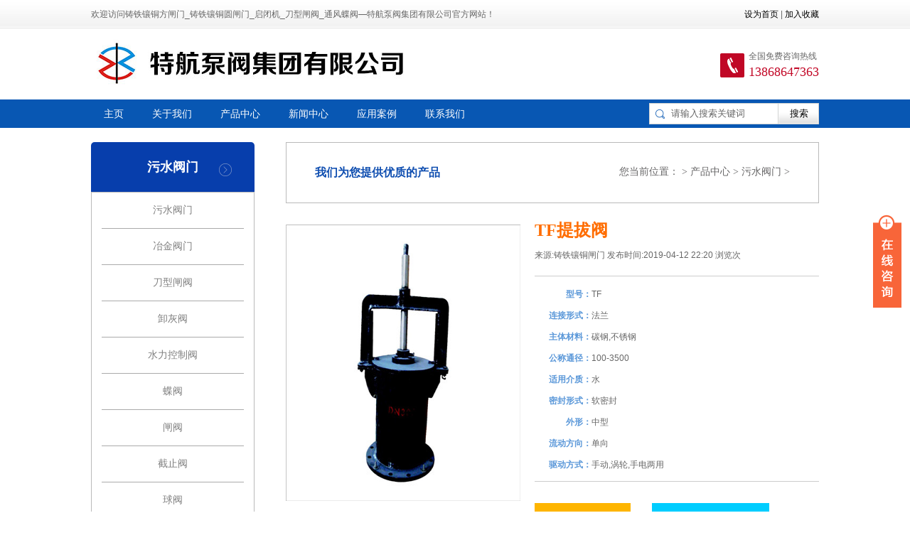

--- FILE ---
content_type: text/html
request_url: http://zhongtefamen.com/wsfm/20150615/45.html
body_size: 5656
content:
<!DOCTYPE html PUBLIC "-//W3C//DTD XHTML 1.0 Transitional//EN" "http://www.w3.org/TR/xhtml1/DTD/xhtml1-transitional.dtd">
<html xmlns="http://www.w3.org/1999/xhtml">
<head>
<meta http-equiv="Content-Type" content="text/html; charset=gb2312" />
<title>TF提拔阀-特航泵阀</title>
<meta name="keywords" content="提拔阀,TF提拔阀,铸铁镶铜闸门,闸门,排泥阀" />
<meta name="description" content="提拔阀适用于反应池，滤池，沉淀池等排泥管道上。当水深H超过3米时需另外注明。提拔阀结构简单，工作可靠，是反应池的理想的产品。" />
<link rel="stylesheet" href="/yckays/images/css.css" type="text/css" />
<link href="/yckays/css/lrtk.css" rel="stylesheet" type="text/css" />
<script type="text/javascript" src="/yckays/js/jquery.js"></script>
<script type="text/javascript" src="/yckays/js/lrtk.js"></script>
<meta http-equiv="x-ua-compatible" content="ie=7" />
<!--[if lte IE 6]>
<script type="text/javascript" src="/yckays/js/belatedPNG.js"></script>
<script type="text/javascript">
    var __IE6=true;
    DD_belatedPNG.fix('.logo img,.prev img,.next img,img');
</script>
<![endif]-->
<script>
var _hmt = _hmt || [];
(function() {
  var hm = document.createElement("script");
  hm.src = "https://hm.baidu.com/hm.js?9d00a7d124797d1f9e1253e9f19166ba";
  var s = document.getElementsByTagName("script")[0]; 
  s.parentNode.insertBefore(hm, s);
})();
</script>
</head>
<body>

<!-----顶部开始------->
<div class="top">
  <div class="w1024">
    <div class="top_a">欢迎访问铸铁镶铜方闸门_铸铁镶铜圆闸门_启闭机_刀型闸阀_通风蝶阀—特航泵阀集团有限公司官方网站！</div>
    <div class="top_b"><a href=""onclick="this.style.behavior='url(#default#homepage)';this.setHomePage('http://www.zhongtefamen.com/');">设为首页</a> | <a href="javascript:window.external.AddFavorite('http://www.zhongtefamen.com/','铸铁镶铜方闸门_铸铁镶铜圆闸门_启闭机_刀型闸阀_通风蝶阀—特航泵阀集团有限公司')">加入收藏</a></div>
  </div>
</div>
<div class="clear"></div>
<!-----顶部结束-------> 
<!-----logo开始------->
<div class="logo">
  <div class="w1024">
    <div class="logo_a"><a href="http://www.zhongtefamen.com/" title="特航泵阀集团有限公司"></a></div>
    <div class="logo_b">
      <h3>全国免费咨询热线</h3>
      <ul>
        13868647363
      </ul>
    </div>
  </div>
</div>
<div class="clear"></div>
<!-----logo结束-------> 
<!-----菜单开始------->
<div class="menu">
  <div class="w1024">
    <div class="menu_a">
      <ul>
      <li><a href='/'>主页</a></li>
      	<li><a href='/about/' >关于我们</a></li>
      	<li class='hover' _t_nav="product"><a href='/cpzx/'  rel='dropmenu2'>产品中心</a></li>
      	<li><a href='/xw/' >新闻中心</a></li>    	
      	<li><a href='/yy/' >应用案例</a></li>     	
      	<li><a href='/lxwm/' >联系我们</a></li>     	


      <!--	<li><a href='/'>主页</a></li>
      	
      	<li><a href='/about/'  rel='dropmenu1'>关于我们</a></li>
      	<li class='hover'><a href='/cpzx/'  rel='dropmenu2'>产品中心</a></li>
      	<li><a href='/xw/'  rel='dropmenu3'>新闻中心</a></li>
      	
      	<li><a href='/yy/'  rel='dropmenu6'>应用案例</a></li>
      	
      	<li><a href='/lxwm/' >联系我们</a></li>
      	-->
      </ul>
    </div>
    <div class="navigation-down">
		<div id="product" class="nav-down-menu menu-1" style="display: none;" _t_nav="product">
			<div class="navigation-down-inner">
				<dl style="margin-left: 100px;">
                    
		<dd><a href='/wsfm/'>污水阀门</a></dd>
		<dd><a href='/yjfm/'>冶金阀门</a></dd>
		<dd><a href='/dxzf/'>刀型闸阀</a></dd>
		<dd><a href='/xhfm/'>卸灰阀</a></dd>
		<dd><a href='/slkz/'>水力控制阀</a></dd>
		<dd><a href='/df/'>蝶阀</a></dd>
		<dd><a href='/zhaf/'>闸阀</a></dd>
		<dd><a href='/jzf/'>截止阀</a></dd>
		<dd><a href='/qiufa/'>球阀</a></dd>
		<dd><a href='/tjfm/'>调节阀</a></dd>
		<dd><a href='/ssfm/'>疏水阀</a></dd>
		<dd><a href='/pqfm/'>排气阀</a></dd>
		<dd><a href='/pwfm/'>排污阀</a></dd>
		<dd><a href='/dzfm/'>电站阀</a></dd>
		<dd><a href='/dgf/'>锻钢阀</a></dd>
		<dd><a href='/cfjf/'>衬氟衬胶阀</a></dd>
		<dd><a href='/glq/'>过滤器</a></dd>
		<dd><a href='/tcf/'>陶瓷阀门</a></dd>
		<dd><a href='/fbfm/'>非标阀门</a></dd>
				</dl>
				
			</div>
		</div>
	</div>
    <div class="menu_b">
      <form  name="formsearch" action="/plus/search.php">
           <input type="hidden" name="kwtype" value="0" />
      <input type="submit" class="anliu" value="搜索"  />
      <input name="q" type="text"  class="sousuo" value="请输入搜索关键词" onfocus="if(value=='请输入搜索关键词') {value=''}" onblur="if (value=='') {value='请输入搜索关键词'}"/>
        </form>
    </div>
  </div>
</div>
<div class="clear"></div>
<!-----菜单结束-------> 
<div class="h20"></div>
<div id="content">
	<div class="w1024">
	<div class="tongyong_left">
    	<div class="con_left_xa">
            <h2>污水阀门</h2>
            <div class="con_left_a">
              <ul>
                <li><a href='/wsfm/' class='thisclass'>污水阀门</a></li>
		<li><a href='/yjfm/'>冶金阀门</a></li>
		<li><a href='/dxzf/'>刀型闸阀</a></li>
		<li><a href='/xhfm/'>卸灰阀</a></li>
		<li><a href='/slkz/'>水力控制阀</a></li>
		<li><a href='/df/'>蝶阀</a></li>
		<li><a href='/zhaf/'>闸阀</a></li>
		<li><a href='/jzf/'>截止阀</a></li>
		<li><a href='/qiufa/'>球阀</a></li>
		<li><a href='/tjfm/'>调节阀</a></li>
		<li><a href='/ssfm/'>疏水阀</a></li>
		<li><a href='/pqfm/'>排气阀</a></li>
		<li><a href='/pwfm/'>排污阀</a></li>
		<li><a href='/dzfm/'>电站阀</a></li>
		<li><a href='/dgf/'>锻钢阀</a></li>
		<li><a href='/cfjf/'>衬氟衬胶阀</a></li>
		<li><a href='/glq/'>过滤器</a></li>
		<li><a href='/tcf/'>陶瓷阀门</a></li>
		<li><a href='/fbfm/'>非标阀门</a></li>
              </ul>
            </div>
            <div class="con_left_bxz"></div>
          </div>
          <div class="h20"></div>    	
<div class="con_left_xas">
           <h2>联系我们</h2>
            <div class="con_left_ax">
            <div class="con_left_ax_x">
            	<dl>全国免费服务电话</dl>
                <dd>13868647363</dd>
                <div class="clear"></div>
            </div>
            <div class="con_left_ax_xa">
            	<ul>
                	<li class="dizhi">地址：永嘉县瓯北镇东瓯街道张堡工业区</li>
                    <li class="dianhua">电话：0577-67317379、67365232</li>
                    <li class="shouji">手机：13868647363</li>
                    <li class="youxiang">邮箱：zhongtefamen@163.com</li>
                    <li class="chuanzhen">传真:0577-67317193</li>
                </ul>
            </div>
            
            </div>
        
        </div>
    </div>
	<div class="tongyong_right">
    	<div class="dangqian">
            <div class="dangqian_a">我们为您提供优质的产品</div>
            <div class="dangqian_b">您当前位置：<a href='http://www.zhongtefamen.com//'></a> > <a href='/cpzx/'>产品中心</a> > <a href='/wsfm/'>污水阀门</a> > </div>
            <div class="clear"></div>
        </div>
        <div class="news_list">
             <div class="por_left"><img src="/uploads/190412/1-1Z4122220462W.jpg" width="330" height="389" alt="[field:title/]"  /></div>
             <div class="por_right">  
             <div class="h20"></div>           
                 <div class="por_right_a">
                 	<h1>TF提拔阀</h1>
                    <span>来源:铸铁镶铜闸门   发布时间:2019-04-12 22:20 浏览<script src="/plus/count.php?view=yes&aid=45&mid=1" type='text/javascript' language="javascript"></script>次</span>
                 </div>
                 <div class="por_right_b">
                 	<ul>
                    	<li><span class="bx">型号：</span><span class="bxa">TF</span></li>
                    	<li><span class="bx">连接形式：</span><span class="bxa">法兰</span></li>
                    	<li><span class="bx">主体材料：</span><span class="bxa">碳钢,不锈钢</span></li>
                    	<li><span class="bx">公称通径：</span><span class="bxa">100-3500</span></li>
                    	<li><span class="bx">适用介质：</span><span class="bxa">水</span></li>
                    	<li><span class="bx">密封形式：</span><span class="bxa">软密封</span></li>
                    	<li><span class="bx">外形：</span><span class="bxa">中型</span></li>
                    	<li><span class="bx">流动方向：</span><span class="bxa">单向</span></li>
                    	<li><span class="bx">驱动方式：</span><span class="bxa">手动,涡轮,手电两用</span></li>
                    </ul>
                 </div>
                 <div class="por_right_c">
                 	<span class="zixun"><a href="http://wpa.qq.com/msgrd?v=3&uin=470234187&site=qq&menu=yes" target="_blank">咨询客服</a></span>
                 	<span class="alibaba"><a href="http://detail.1688.com/offer/42617433354.html?spm=a2615.7691456.0.0.yQGG2e" target="_blank">阿里巴巴下单</a></span>
                 </div>
             </div>
             <div class="h20"></div>
             <div class="shuomin">
             	<h3><span>产品说明</span></h3>
                <ul><p>
	<span style="color:#000000;"><span style="font-size:14px;">产品名称：提拔阀</span></span></p>
<p>
	<span style="color:#000000;"><span style="font-size:14px;">产品编号：TF</span></span></p>
<p>
	<span style="color:#000000;"><span style="font-size:14px;">产品规格：DN150-DN600</span></span></p>
<p>
	<span style="color:#000000;"><span style="font-size:14px;">适用温度：&le;420℃</span></span></p>
<p>
	<span style="color:#000000;"><span style="font-size:14px;">适用介质：污泥</span></span></p>
<p>
	<span style="color:#000000;"><span style="font-size:14px;">驱动方式：手动、电动</span></span></p>
<p>
	<span style="color:#000000;"><span style="font-size:14px;">产品说明：</span></span></p>
<p>
	<span style="font-size:14px;"><a href="http://www.zhongtefamen.com"><span style="color:#000000;">TF提拔阀</span></a><span style="color:#000000;">又名排泥盖阀，一般用于小型工程沉淀池的池内排泥，安装于形成锥底面(以便使池中底泥完全排除)池底，一般与启闭机配套使用。启闭力小的可直接配套加长手轮使用，使用形式有一台多台排列，主体材料一般为碳钢、不锈钢。</span></span></p>
<p>
	&nbsp;</p>
<center>
	<span style="color:#000000;"><span style="font-size:14px;"><img alt="提拔阀安装小样图" height="518" src="http://zhongtefamen.com/uploads/allimg/151211/1-151211134U3422.jpg" width="500" /></span></span></center>
<p>
	&nbsp;</p>
<p>
	<span style="color:#000000;"><span style="font-size:14px;">结构与特点：</span></span></p>
<p>
	<span style="color:#000000;"><span style="font-size:14px;">1、阀盖自带螺杆，水深度浅时可直接用手柄操作。</span></span></p>
<p>
	<span style="color:#000000;"><span style="font-size:14px;">2、阀板成锥拱形，自带导向，开启操作力小。</span></span></p>
<p>
	<span style="color:#000000;"><span style="font-size:14px;">3、螺杆及密封面采用锡青铜，耐腐、耐磨。</span></span></p>
<p>
	<span style="color:#000000;"><span style="font-size:14px;">4、选用全自动启闭装置，可进入微机控制。</span></span></p>
<p>
	<span style="color:#000000;"><span style="font-size:14px;">提拔阀订货须知：</span></span></p>
<p>
	<span style="color:#000000;"><span style="font-size:14px;">1.H由用户自订、订货时应注明。</span></span></p>
<p>
	<span style="color:#000000;"><span style="font-size:14px;">2.本厂排泥阀均配手动启闭机。如需配电动启闭机应特殊订货。</span></span></p>
<p>
	<span style="color:#000000;"><span style="font-size:14px;">3.图中h及法兰部位尺寸，可根据用户需要供货。</span></span></p>
<p>
	<span style="color:#000000;"><span style="font-size:14px;">4.如需订购平底盖阀、提拔阀或其它阀门，参见相关样本。</span></span></p>
<p>
	<span style="color:#000000;"><span style="font-size:14px;">亲爱的来访客户：</span></span></p>
<p>
	<span style="color:#000000;"><span style="font-size:14px;">首先感谢您访问我们的中特官网www.zhongtefamen.com,希望我们的网站能给您提供所需要的阀门信息，如果您对我们的产品还有其他的疑问，建议或者服务，欢迎您随时拨打我们的热线电话13868647363与我们取得联系。我们一定会尽最大的努力给您提供完善优质的服务。最后中特人祝福您，您的满意就是我们最大的荣幸!</span></span></p>
<div>
	<span style="color:#000000;"><span style="font-size:14px;">您或许可以用到的其他污水阀门： 铸铁镶铜圆闸门 刀型闸阀 蝶阀<span style="font-weight: 700; font-family: Tahoma, Arial, 宋体, sans-serif; line-height: 1.5;">&nbsp;</span></span></span></div>
<p style="margin: 0px; padding: 0px; line-height: 1.5; clear: both; color: rgb(51, 51, 51); font-family: Tahoma, Arial, 宋体, sans-serif;">
	&nbsp;</p>
</ul>
             </div>
             <div class="clear"></div>
             <div class="shangyiping">
             	<li class="left_a">上一篇：<a href='/wsfm/20150615/44.html'>PNF排泥阀</a> </li>
             	<li class="right_a">下一篇：<a href='/wsfm/20150615/46.html'>ZLF锥形阀</a> </li>
                <div class="clear"></div>
             </div>
             <div class="h20"></div>
             <div class="xianguan">
             	<h2>相关推荐</h2>
                <ul>
                <li><a href="/wsfm/20150612/21.html" title="<font color='#333333'>铸铁镶铜方闸门</font>" ><img src="/uploads/190412/1-1Z412215224E8.jpg" width="129" height="161" alt="<font color='#333333'>铸铁镶铜方闸门</font>"  /></a><span><a href="/wsfm/20150612/21.html"><font color='#333333'>铸铁镶铜方闸门</font></a></span></li>
<li><a href="/wsfm/20150615/22.html" title="<font color='#333333'>铸铁镶铜圆闸门</font>" ><img src="/uploads/190412/1-1Z41221532Q47.jpg" width="129" height="161" alt="<font color='#333333'>铸铁镶铜圆闸门</font>"  /></a><span><a href="/wsfm/20150615/22.html"><font color='#333333'>铸铁镶铜圆闸门</font></a></span></li>
<li><a href="/wsfm/20150615/23.html" title="<font color='#333333'>暗杆式铸铁镶铜闸门</font>" ><img src="/uploads/190412/1-1Z412215536132.jpg" width="129" height="161" alt="<font color='#333333'>暗杆式铸铁镶铜闸门</font>"  /></a><span><a href="/wsfm/20150615/23.html"><font color='#333333'>暗杆式铸铁镶铜闸门</font></a></span></li>
<li><a href="/wsfm/20150615/24.html" title="<font color='#333333'>法兰式铸铁镶铜闸门</font>" ><img src="/uploads/190412/1-1Z41221532Q47.jpg" width="129" height="161" alt="<font color='#333333'>法兰式铸铁镶铜闸门</font>"  /></a><span><a href="/wsfm/20150615/24.html"><font color='#333333'>法兰式铸铁镶铜闸门</font></a></span></li>
<li><a href="/wsfm/20150615/27.html" title="<font color='#333333'>HF滑阀</font>" ><img src="/uploads/190412/1-1Z412222U3a7.jpg" width="129" height="161" alt="<font color='#333333'>HF滑阀</font>"  /></a><span><a href="/wsfm/20150615/27.html"><font color='#333333'>HF滑阀</font></a></span></li>

                </ul>
             </div>
        </div>
    
    </div>
    </div>
</div>

<div class="h40"></div>
<div class="wuliu">
	<div class="w1024">    
    	<div class="wuliu_a">
        	<dl>物流配送</dl>
            <dd>全国实施汽运配送，一站到底！</dd>
        </div> 
    	<div class="wuliu_a xa">
        	<dl>质量保证政策</dl>
            <dd>质保1年！</dd>
        </div> 
    	<div class="wuliu_a xb">
        	<dl>售后保证服务</dl>
            <dd>免费技术咨询，指导</dd>
        </div>
    </div>
</div>
<div class="h40"></div>

<div id="footer">
	<div class="w1024">
    <div class="footer_a">
    	<dl>VALVE</dl>
    	<dd>特航泵阀集团有限公司</dd>
    	<dt></dt>    	
    </div>
    <div class="footer_b">
    <div class="footer_ba">
	    <div class="footer_bb">
        	<ul>
      	<li><a href='/'>主页</a></li>
      	
      	<li><a href='/about/'  rel='dropmenu1'>关于我们</a></li>
      	<li class='hover'><a href='/cpzx/'  rel='dropmenu2'>产品中心</a></li>
      	<li><a href='/xw/'  rel='dropmenu3'>新闻中心</a></li>
      	
      	<li><a href='/yy/'  rel='dropmenu6'>应用案例</a></li>
      	
      	<li><a href='/lxwm/' >联系我们</a></li>
      	
            </ul>
        </div>
	    <div class="footer_bc">
        <ul>
        地址：永嘉县瓯北镇东瓯街道东瓯工业区   电话:0577-67317379<br />
Copyright @ 2012版权所有  特航泵阀集团有限公司 ALL RIGHTS RESERVED<br />
        <a href="https://beian.miit.gov.cn/" target="_blank">浙ICP备13000369号-1</a>

        </ul>
  <ul><script language='javaScript' src='http://zjnet.zjaic.gov.cn/bsjs/330324/33032400016215.js'></script></ul>

        </div>
	    <div class="footer_bd">
        	<h2>友情链接：</h2>
        	<ul>
                <li><a href='http://www.zjztfm.com/' target='_blank'>套筒阀</a> </li><li><a href='http://9famen.com/' target='_blank'>刀型闸阀</a> </li><li><a href='http://www.zt0577.com/' target='_blank'>启闭机闸门</a> </li>
            </ul>
            <div class="clear"></div>
        </div>
      
    </div>
    </div>
    <div class="clear"></div>
    </div>
</div>

<div class="main-im">
	<div id="open_im" class="open-im">&#160;</div>  
	<div class="im_main" id="im_main">
		<div id="close_im" class="close-im"><a href="javascript:void(0);" title="点击关闭">&#160;</a></div>
		<a href="http://wpa.qq.com/msgrd?v=3&uin=470234187&site=qq&menu=yes" target="_blank" class="im-qq qq-a" title="在线QQ客服">
			<div class="qq-container"></div>
			<div class="qq-hover-c"><img class="img-qq" src="/yckays/images/qq.png"></div>
			<span> QQ在线咨询</span>
		</a>
		<div class="im-tel">
			<div>售前咨询热线</div>
			<div class="tel-num">13868647363</div>
			<div>售后咨询热线</div>
			<div class="tel-num">0577-67317379</div>
		</div>
		<div class="im-footer" style="position:relative">
			<div class="weixing-container">
				
			</div>
			<div class="go-top"><a href="javascript:;" title="返回顶部"></a> </div>
			<div style="clear:both"></div>
		</div>
	</div>
</div>


</div>
</body>
</html>

--- FILE ---
content_type: text/css
request_url: http://zhongtefamen.com/yckays/images/css.css
body_size: 5144
content:
@charset "gb2312";
/***
 * @website
 * @QQ：497146
 * @author：叶超
 * @author：http://web.admin5.com
 * @e-mail: 497146@qq.com
 */
* {margin:0px;padding:0px;}
body {font:12px/1.5 tahoma,arial,\5b8b\4f53;color:#666666;}
a {text-decoration:none;color:#000;}
a:hover {text-decoration:underline;}
li {list-style-type:none;}
img {border:0px;}
.clear {margin:0px;padding:0px;clear:both;}
img, fieldset {border: 0 none;vertical-align: middle;}
.h5 {height:5px;overflow:hidden;display:block;margin:0px;padding:0px;clear:both;}
.h20 {height:20px;overflow:hidden;display:block;margin:0px;padding:0px;clear:both;}
.h30 {height:30px;overflow:hidden;display:block;margin:0px;padding:0px;clear:both;}
.h40 {height:30px;overflow:hidden;display:block;margin:0px;padding:0px;clear:both;}
.hr {border:1px dashed #e6e6e6;font-size:14px;}


.w1024 {width:1024px;margin:0 auto;}

.top {height:40px;background:url(A001.jpg) repeat-x;overflow:hidden;display:block;}
.top_a {float:left;line-height:40px;}
.top_b {float:right;line-height:40px;}

.logo {height:100px;overflow:hidden;display:block;}
.logo_a {float:left;width:500px;display:block;height:140px;padding-top:15px;}
.logo_a a {background:url(logo.jpg) no-repeat;display:block;width:453px;height:69px;}
.logo_b {float:right;background:url(A002.jpg) no-repeat 0px 35px;;padding-left:40px;padding-top:30px;}
.logo_b h3 {font-size:12px;font-weight: lighter;padding:0px;margin:0px;}
.logo_b ul {font-family:微软雅黑,黑体,Hei,宋体;font-size:18px;color:#c20726;display:inline;padding:0px;margin:0px;}

.menu {display:block;hegiht:40px;overflow:hidden;background:#0857b3;}
.menu_a,.menu_a a  {font-size:14px;color:#FFF;}
.menu_a {height:40px;overflow:hidden;float:left;}
.menu_a li {display:inline;}
.menu_a li a {padding:0px 18px;height:40px;line-height:40px;display:inline-block;font-size:14px;}
.menu_a li a:hover {background:#03428c; text-decoration:none;}
.menu_b {float:right;padding-top:5px;}

.sousuo {height:28px;background:#FFF url(A004.jpg) no-repeat 8px 8px;border:1px solid #d2d4d3;float:right;padding-left:30px;width:150px;color:#666;}
.anliu {background:url(A003.jpg) no-repeat;width:57px;height:30px;border:none;float:right;}

.huandeng {height:530px;overflow:hidden;background:#141414;}

.con_a h2 {height:40px;background:url(A005.jpg) repeat-x 0px 20px;}
.con_a h2 span {font-size:22px;color:#0044a5;font-family:微软雅黑,黑体,Hei,宋体;margin:0 auto;width:200px;text-align:center;background:#FFF;height:40px;display:block;}


.con_aa {width:1024px;overflow:hidden;}

.con_aaa {width:1124px;display:block;overflow:hidden;}
.con_aaa ul {list-style:none;width:2999px;}
.con_aaa ul li {display:inline;float:left;margin-right:6px;}
.con_aaa ul li img {border:1px solid #d4d4d4;}
.con_aaa ul li img:hover,.con_right_aaa ul li img:hover {border:1px solid #b4cdfe;}  /*图片触发*/

.con_left {width:230px;float:left;}
.con_right {width:750px;float:right;}


.con_left_xa h2 {height:70px;border-radius:5px 5px 0px 0px;color:#FFF;font-family:微软雅黑,黑体,Hei,宋体;background:#073eac url(A006.jpg) no-repeat 180px 30px;text-align:center;line-height:70px;}
.con_left_a {border:1px solid #bababa;border-bottom:none;}
.con_left_a li {height:50px;line-height:50px;font-size:14px;font-family:微软雅黑,黑体,Hei,宋体;text-align:center;width:200px;margin:0 auto;border-bottom:1px solid #aaaaaa;}
.con_left_a li a {color:#808080;}
.con_left_b {border:1px solid #bababa;border-top:none;height:40px;border-radius:0px 0px 5px 5px;line-height:40px; text-align:center;}
.con_left_bxz {border:1px solid #bababa;border-top:none;height:8px;border-radius:0px 0px 5px 5px;line-height:8px; text-align:center;}
.con_left_b a {color:#073eac;font-size:14px;font-family:微软雅黑,黑体,Hei,宋体;font-weight:bold;}

.con_right_aaa {width:800px;display:block;overflow:hidden;}
.con_right_aaa ul li {width:160px;overflow:hidden;float:left;display:inline-block;margin-right:36px;}
.con_right_aaa ul li img {border:1px solid #e3e3e3;float:left;}
.con_right_aaa ul li span {width:158px;height:50px;line-height:30px; text-align:center;float:left;}
.con_right_aaa ul li span  a {font-size:14px;font-family:微软雅黑,黑体,Hei,宋体;color:#104eaa;}

.pinzhi {}
.pinzhi_left {background:url(A.png) no-repeat left top;}
.pinzhi_right {background:url(A.png) no-repeat right top;}

.pinzhi_a h2 {height:40px;background:url(A005.jpg) repeat-x 0px 20px;}
.pinzhi_a h2 span {font-size:22px;color:#0044a5;font-family:微软雅黑,黑体,Hei,宋体;margin:0 auto;width:300px;text-align:center;background:#FFF;height:40px;display:block;}
.pinzhi_a  ul {background:url(A007.jpg) no-repeat;height:398px;}

.pingzhi {height:437px;background:url(A_02.jpg) no-repeat top center;}
.pingzhi_a {float:right;width:480px;}
.pingzhi_a h2 {color:#FFF;font-size:20px;font-family:微软雅黑,黑体,Hei,宋体;padding-top:100px;}
.pingzhi_a ul {line-height:26px;font-family:微软雅黑,黑体,Hei,宋体;font-size:14px;padding-top:25px;}
.pingzhi_a ul p { text-indent:28px;color:#FFF;}

.indexnews {background:#ececec;}
.indexnews_left {width:700px;float:left;}
.indexnews_left h2 {font-size:20px;font-family:微软雅黑,黑体,Hei,宋体;color:#024492;}
.indexnews_left h2  span.left {float:right;color:#5a5a58;font-size:12px;font-weight:lighter;line-height:26px;}
.indexnews_left h2  span.left a {color:#024492;}
.indexnews_left h2  span.right {color:#5b595a;font-size:14px;font-weight:lighter;padding-left:10px;}

.indexnews_left_aa {width:316px;overflow:hidden;float:left;}
.indexnews_left_aa_a {position:absolute  ;height:310px;display:block;}
.indexnews_left_aa_b {position:relative ;top:220px;background:#00448f;height:310px;}
.indexnews_left_aa_b h3 {font-size:14px;font-family:微软雅黑,黑体,Hei,宋体;height:30px;line-height:30px;overflow:hidden;padding:0px 10px;}
.indexnews_left_aa_b h3 a {color:#FFF;}
.indexnews_left_aa_b ul {padding:0px 8px 5px 8px;line-height:20px;font-size:12px;font-family:微软雅黑,黑体,Hei,宋体;color:#FFF; text-indent:24px;}

.indexnews_left_ab {width:340px;float:right;}

.indexnews_left_ab_xa {border-bottom:1px solid #CCC;padding-bottom:15px;padding-top:20px;}

.indexnews_left_ab_xaa {font-size:40px;font-family:微软雅黑,黑体,Hei,宋体;font-weight:bold;color:#cccccc;padding-right:10px;float:left;height:40px;line-height:40px;}
.indexnews_left_ab_xab {float:left;border-left:1px solid #ccc;height:40px;padding-left:10px;}
.indexnews_left_ab_xab .title_a {height:24px;display:block;width:260px;overflow:hidden;float:left;}
.indexnews_left_ab_xab .title_a a {font-size:14px;font-family:微软雅黑,黑体,Hei,宋体;color:#5a5a5a;}
.indexnews_left_ab_xab .time_a  {height:24px;display:block;width:200px;color:#939298;}

.indexnews_right {float:right;width:280px;}
.indexnews_right h2  {font-size:20px;font-family:微软雅黑,黑体,Hei,宋体;color:#024492;}
.indexnews_right h2 span {color:#5b595a;font-size:14px;font-weight:lighter;padding-left:10px;}

.indexnews_right_a {height:324px;overflow:hidden;}
.indexnews_right_a ul {padding-top:20px;}
.indexnews_right_a ul li {height:162px; text-align:center;}

.wuliu_a {background:url(A009.jpg) no-repeat;height:70px;overflow:hidden;padding-left:90px;width:251px;float:left;}
.wuliu_a dl {font-size:18px;font-family:微软雅黑,黑体,Hei,宋体;color:#333;padding-top:10px;}
.wuliu_a dd {font-size:14px;font-family:微软雅黑,黑体,Hei,宋体;color:#333;}
.wuliu .xa {background:url(A010.jpg) no-repeat;}
.wuliu .xb {background:url(A011.jpg) no-repeat;}


#footer {background:#003d7e;color:#d1d8e1;font-size:14px;font-family:微软雅黑,黑体,Hei,宋体;}
.footer_a {width:180px;background:#023268;float:left;}
.footer_a dl {font-size:40px;color:#004687;padding-top:10px;text-align:center;width:180px;font-family:微软雅黑,黑体,Hei,宋体;}
.footer_a dd {font-size:20px;color:#fff;padding-top:0px;text-align:center;width:180px;font-family:微软雅黑,黑体,Hei,宋体;}
.footer_a dt {background:url(A012.jpg) no-repeat 30px 20px;height:146px;width:180px;display:block;padding-bottom:30px;}
.footer_b {width:844px;float:right;}

.footer_ba {padding-left:40px;}
.footer_bb {border-bottom:1px solid #1b4686;height:60px;line-height:60px;}
.footer_bb li {display:inline;padding-right:20px;}
.footer_bb li a {color:#FFF;font-size:14px}

#footer .footer_bc {padding:20px 0px;font-size:14px;line-height:28px;border-bottom:1px solid #1b4686;}

.footer_bd {height:40px;overflow:hidden;padding:10px 0px;}
.footer_bd h2 {float:left;line-height:40px;font-size:14px;height:40px;width:80px;}
.footer_bd ul {float:left;}
.footer_bd ul li {display:inline;padding:0px 5px;line-height:40px;}
.footer_bd ul li a {color:#FFF;font-size:12px;}

.footer_be {}
.footer_be ul {}
.footer_be ul li {display:inline;padding-right:15px;}


/*新闻列表*/
.tongyong_left {width:230px;float:left;}
.tongyong_right  {width:750px;float:right;}


.con_left_xas h2 {height:70px;border-radius:5px 5px 0px 0px;color:#FFF;font-family:微软雅黑,黑体,Hei,宋体;background:#515151 url(A014.jpg) no-repeat 180px 30px;text-align:center;line-height:70px;}
.con_left_ax {border:1px solid #bababa;border-radius: 0px 0px 5px 5px;}

.con_left_ax_x {width:210px;margin:0 auto;display:block;text-align:center;border-bottom:1px dashed  #DDDDDD;}
.con_left_ax_x dl {font-size:14px;font-family:微软雅黑,黑体,Hei,宋体;padding-top:20px;}
.con_left_ax_x dd {font-size:22px;font-family:微软雅黑,黑体,Hei,宋体;font-weight:bold;color:#007afc;padding-bottom:10px;}


.con_left_ax_xa ul {padding:5px 0px 5px 8px;}
.con_left_ax_xa ul  li {padding-bottom:10px;padding-top:5px;}
li.dizhi {background:url(A015.jpg) no-repeat 0px 10px;padding-left:25px;line-height:18px;}
li.dianhua {background:url(A016.jpg) no-repeat 0px 8px;padding-left:25px;}
li.youxiang {background:url(A017.jpg) no-repeat 0px 8px;padding-left:25px;}
li.chuanzhen {background:url(A018.jpg) no-repeat 0px 8px;padding-left:25px;}
li.kefu {background:url(A019.jpg) no-repeat 3px 8px;padding-left:25px;}
li.shouji {background:url(A019-1.jpg) no-repeat 3px 6px;padding-left:25px;}

.dangqian {border:1px solid #bababa;padding:30px 40px;font-size:14px;font-family:微软雅黑,黑体,Hei,宋体;}
.dangqian_a {float:left;font-size:16px;font-weight:bold;color:#0f4eb0;}
.dangqian_b {float:right;color:#676667}
.dangqian_b a  {color:#676667}

.news_list_a {border-bottom:1px dashed  #ccc;padding-bottom:20px;padding-top:20px;}
.news_list_ax {float:left;padding-right:20px;}
.news_list_ax a img {border:1px solid #cfcfcf;padding:1px;background:#FFF;display:inline-block;}
.news_list_axa {height:30px;line-height:30px;overflow:hidden;}
.news_list_axa a {font-size:14px;color:#333333;}
.news_list_axa span {color:#636363;font-size:12px;float:right;}
.news_list_axa span.dian {background:url(A020.jpg) no-repeat 0px 6px;float:left;padding-left:15px;}
.news_list_axa span.dian a { font-size:14px;}
.news_list_axb {color:#8f8f8f;line-height:24px; text-indent:24px;padding-top:0px;}


/*产品内容页*/

.por_left {width:340px;float:left;padding-top:30px;}
.por_right {width:400px;float:right;}
.por_right_a {border-bottom:1px solid #ccc;padding-bottom:20px;}
.por_right_a h1 {font-size:24px;color:#ff6d00;font-family:微软雅黑,黑体,Hei,宋体;}
.por_right_a span {color:#666666;padding-top:8px;display:inline-block;}

.por_right_b {padding-top:10px;padding-bottom:20px;height:258px;border-bottom:1px solid #ccc;}
.por_right_b  li {line-height:30px;}
.por_right_b  li span.bx {color:#5b98d9;font-weight:bold;width:80px; text-align:right;height:30px;display:block;float:left;}
.por_right_b  li  span.bxa {color:#666;font-weight:lighter;}

.por_right_c {padding-top:30px;}
.por_right_c span.zixun a{background:#feb500 url(B.png) no-repeat 10px 12px;width:95px;height:45px;display:block;font-family:微软雅黑,黑体,Hei,宋体;font-size:18px;color:#FFF;line-height:45px;padding-left:40px;}
.por_right_c span {float:left;}
.por_right_c a { text-decoration:none}
.por_right_c span.alibaba {padding-lefT:30px;}
.por_right_c span.alibaba a {background:#00cdff url(B.png) no-repeat 10px -33px;width:125px;height:45px;display:block;font-family:微软雅黑,黑体,Hei,宋体;font-size:18px;color:#FFF;line-height:45px;padding-left:40px;}
.por_right_c span.alibaba a:hover {background:#00e4ff url(B.png) no-repeat 10px -33px;}
.por_right_c span.zixun a:hover {background:#ffc000  url(B.png) no-repeat 10px 12px}


.shuomin {border-bottom:1px solid #ccc;}
.shuomin h3 {border-bottom:1px solid #e7e7e7;}
.shuomin h3 span {background:#e7e7e7 url(A021.jpg) no-repeat 20px 15px;width:100px;height:45px;line-height:45px;display:block;padding-left:50px;}
.shuomin ul {line-height:28px;font-size:14px;color:#8c8c8c;padding:20px 8px;}
.shuomin ul p { text-indent:28px;}

.shangyiping {border-bottom:1px solid #ccc;padding:20px 5px;color:#0155ff;}
.left_a {float:left;}
.right_a {float:right;}

.xianguan h2 {font-size:14px;color:#333;font-family:微软雅黑,黑体,Hei,宋体;padding-bottom:10px;}
.xianguan ul li {width:131px;float:left;padding:0px 9px}
.xianguan ul li img {float:left;border:1px solid #ccc;}
.xianguan ul li span {float:left;height:30px;line-height:30px;overflow:hidden;text-align:center;display:block;width:131px;}
.xianguan ul li span a {color:#007bff;}

.news_ny {}
.news_ny h1 {font-size:22px;font-family:微软雅黑,黑体,Hei,宋体; text-align:center;padding-top:60px;}
.news_mys {font-size:12px;font-family:微软雅黑,黑体,Hei,宋体;border-bottom:1px solid #CCC; text-align:center;padding-bottom:10px;padding-top:5px;}
.news_con {border-bottom:1px solid #CCC;padding-bottom:30px;}
.news_con p {text-indent:28px;font-size:14px;line-height:28px;}
.fenye li {line-height:28px;color:#007afa;}


.news_list_ssx_a {width:750px;}
.news_list_ssx_a ul {width:800px;display:block;}
.news_list_ssx_a ul li {width:234px;float:left;overflow:hidden;padding-right:24px;display:inline-block;}
.news_list_ssx_a ul li img {border:1px solid #dadada;padding:1px;background:#FFF;float:left;}
.news_list_ssx_a ul li span {height:35px;line-height:35px;width:234px;text-align:center;display:block;float:left;}
.news_list_ssx_a ul li span  a {color:#007aff;font-size:14px;font-family:微软雅黑,黑体,Hei,宋体;}

.contact_b {background:url(A022.jpg) no-repeat top right;height:170px;}
.contact_b h2 {font-size:18px;font-family:微软雅黑,黑体,Hei,宋体;}
.contact_b ul {line-height:24px;color:#333333;padding-top:10px;}


.about_a {}
.about_aa {float:left;padding-right:16px;}
.about_ab {float:right;}
.about_bx {line-height:28px;font-size:14px;font-family:微软雅黑,黑体,Hei,宋体;}
.about_bx p {line-height:28px;padding:0px;margin:0px; text-indent:28px;}



/*客服*/
#new_kefu {
	width:102px;
	padding:0px 10px;
	border:4px solid #5db9d4;
	background:#FFF;
	height:310px;
	position:fixed;
	right:20px;
	z-index:1;
	top:385px;
	float:right;
	_position:absolute;
	_top:165px;
_top:expression(eval(document.documentElement.scrollTop+ (parseInt(this.currentStyle.marginTop, 10)||165)));
	display:block;
}
.new_kefu_a {
	padding:0px 8px;
	display:block;
	height:120px;
	overflow:hidden;
	text-align:center;
	padding-top:20px;
	border-bottom:1px solid #e6e5e4;
}
.new_kefu_b {
	height:40px;
	line-height:40px;
	border-bottom:1px solid #e6e5e4;
	display:block;
	float:left;
	width:102px;
	overflow:hidden;
}
.new_kefu_b a {
	background:url(t5.jpg) no-repeat 5px 13px;
	color:#00a0e9;
	padding-left:25px;
	display:block;
	height:40px;
}
.new_kefu_b a:hover {
	color:#ffb400;
	text-decoration:none;
}
.new_kefu_c {
	height:24px;
	line-height:24px;
	overflow:hidden;
}
.new_kefu_d {
	height:30px;
	line-height:30px;
	display:block;
	overflow:hidden;
	width:102px;
	float:left;
	text-align:center;
	font-family:Arial, Helvetica, sans-serif;
	font-size:16px;
}





/*客服*/
/*main css*/
.main-im{position:fixed;right:10px;top:300px;z-index:100;width:110px;height:272px;}
.main-im .qq-a{display:block;width:106px;height:116px;font-size:14px;color:#0484cd;text-align:center;position:relative;}
.main-im .qq-a span{bottom:5px;position:absolute;width:90px;left:10px;}
.main-im .qq-hover-c{width:70px;height:70px;border-radius:35px;position:absolute;left:18px;top:10px;overflow:hidden;z-index:9;}
.main-im .qq-container{z-index:99;position:absolute;width:109px;height:118px;border-top-left-radius:10px;border-top-right-radius:10px;border-bottom:1px solid #dddddd;background:url(qq-icon-bg.png) no-repeat center 8px;}
.main-im .img-qq{max-width:60px;display:block;position:absolute;left:6px;top:3px;-moz-transition:all 0.5s;-webkit-transition:all 0.5s;-o-transition:all 0.5s;transition:all 0.5s;}
.main-im .im-qq:hover .img-qq{max-width:70px;left:1px;top:8px;position:absolute;}
.main-im .im_main{background:#F9FAFB;border:1px solid #dddddd;border-radius:10px;background:#F9FAFB;display:none;}
.main-im .im_main .im-tel{color:#000000;text-align:center;width:109px;height:105px;border-bottom:1px solid #dddddd;}
.main-im .im_main .im-tel div{font-weight:bold;font-size:12px;margin-top:6px;}
.main-im .im_main .im-tel .tel-num{font-family:Arial;font-weight:bold;color:#e66d15;}
.main-im .im_main .im-tel:hover{background:#fafafa;}
.main-im .im_main .weixing-container{width:55px;height:47px;border-right:1px solid #dddddd;background:#f5f5f5;border-bottom-left-radius:10px;background:url(weixing-icon.png) no-repeat center center;float:left;}
.main-im .im_main .weixing-show{width:112px;height:172px;background:#ffffff;border-radius:10px;border:1px solid #dddddd;position:absolute;left:-125px;top:-126px;}
.main-im .im_main .weixing-show .weixing-sanjiao{width:0;height:0;border-style:solid;border-color:transparent transparent transparent #ffffff;border-width:6px;left:112px;top:134px;position:absolute;z-index:2;}
.main-im .im_main .weixing-show .weixing-sanjiao-big{width:0;height:0;border-style:solid;border-color:transparent transparent transparent #dddddd;border-width:8px;left:112px;top:132px;position:absolute;}
.main-im .im_main .weixing-show .weixing-ma{width:104px;height:103px;padding-left:5px;padding-top:5px;}
.main-im .im_main .weixing-show .weixing-txt{position:absolute;top:110px;left:7px;width:100px;margin:0 auto;text-align:center;}
.main-im .im_main .go-top{width:50px;height:47px;background:#f5f5f5;border-bottom-right-radius:10px;background:url(totop-icon.png) no-repeat center center;float:right;}
.main-im .im_main .go-top a{display:block;width:52px;height:47px;}
.main-im .close-im{position:absolute;right:10px;top:-12px;z-index:100;width:24px;height:24px;}
.main-im .close-im a{display:block;width:24px;height:24px;background:url(close_im.png) no-repeat left top;}
.main-im .close-im a:hover{text-decoration:none;}
.main-im .open-im{cursor:pointer;margin-left:68px;width:40px;height:133px;background:url(open_im.png) no-repeat left top;}


.dede_pages{
}
.dede_pages ul{
	float:left;
	padding:12px 0px 12px 16px;
}
.dede_pages ul li{
	float:left;
	font-family:Tahoma;
	line-height:17px;
	margin-right:6px;
	border:1px solid #E9E9E9;
}
.dede_pages ul li a{
	float:left;
	padding:2px 4px 2px;
	color:#555;
	display:block;
}
.dede_pages ul li a:hover{
	color:#690;
	text-decoration:none;
	padding:2px 4px 2px;
}
.dede_pages ul li.thisclass,
.dede_pages ul li.thisclass a,.pagebox ul li.thisclass a:hover{
	background-color:#F8F8F8;
	padding:2px 4px 2px;
	font-weight:bold;
}
.dede_pages .pageinfo{
	line-height:21px;
	padding:12px 10px 12px 16px;
	color:#999;
}
.dede_pages .pageinfo strong{
	color:#555;
	font-weight:normal;
	margin:0px 2px;
}











































--- FILE ---
content_type: application/javascript
request_url: http://zhongtefamen.com/yckays/js/lrtk.js
body_size: 4686
content:
/*
 name : yanggang;
 QQ:392017299;
 E-mail:yanggang1@conew.com;
 */
var UA = window.navigator.userAgent,IsAndroid = (/Android|HTC/i.test(UA)),IsIPad = !IsAndroid && /iPad/i.test(UA),IsIPhone = !IsAndroid && /iPod|iPhone/i.test(UA),IsIOS = IsIPad || IsIPhone,clearAnimatea = null;
var testStyle=document.createElement('div').style,
camelCase=function(str){
    return str.replace(/^-ms-/, "ms-").replace(/-([a-z]|[0-9])/ig, function(all, letter){
        return (letter+"").toUpperCase();
    });
},
cssVendor=(function(){
    var ts=testStyle,
        cases=['-o-','-webkit-','-moz-','-ms-',''],i=0;
    do {
        if(camelCase(cases[i]+'transform') in ts){
            return cases[i];
        }
    } while(++i<cases.length);
    return '';
})(),
transitionend=(function(){
    return ({
        '-o-':'otransitionend',
        '-webkit-':'webkitTransitionEnd',
        '-moz-':'transitionend',
        '-ms-':'MSTransitionEnd transitionend',
        '':'transitionend'
    })[cssVendor];
})(),
isCSS = function(property){
    var ts=testStyle,
        name=camelCase(property),
        _name=camelCase(cssVendor+property);
    return (name in ts) && name || (_name in ts) && _name || '';
};
var liebaoBrowser = {
    domAnimation: function(ele){
        ele.detBtn.hover(function(){
            $(this).addClass('btn-hover');
        },function(){
            $(this).removeClass('btn-hover');
        });
        ele.navhover.hover(function(){
            $(this).find("i").addClass('nav-hover');
        },function(){
            $(this).find("i").removeClass('nav-hover');
        });
        ele.downBtn.hover(function(){
            $(this).addClass('down-btn');
        },function(){
            $(this).removeClass('down-btn');
        });
        ele.watchLb.hover(function(){
            ele.code.addClass('code-show').show();
        },function(){
            ele.code.removeClass('code-show').hide();
        });
        ele.fnLi.hover(function(){
            var radiusEle = $(this).find('div');
            $(this).addClass('span-img');
            if(ele.aniMation){
                radiusEle.addClass('zoom');
            }else{
                radiusEle.show();
            }
        },function(){
            var radiusEle = $(this).find('div');
            $(this).removeClass('span-img');
            if(ele.aniMation){
                radiusEle.removeClass('zoom');
            }else{
                radiusEle.hide();
            }
        });
    },
    banSlide: function(item,time,ele,speed){
        clearTimeout(clearAnimatea);
        var length = ele.slide.length- 1;
        /*鑷姩鎾斁*/
        function autoPlay() {
            item++;
            if (item == length+1) {
                item = 0;
                aniObj(item);
            }else{
                aniObj(item);
            }
            spanCur(item);
            clearAnimatea = setTimeout(autoPlay, time);
        }
        clearAnimatea = setTimeout(autoPlay, time);
        /*鐐瑰嚮鍒囨崲鍔ㄧ敾*/
        function slidePrev(e){
            e.preventDefault();
            if(!ele.slide.is(':animated')){
                if (item == 0) {
                    item = length;
                    aniObj(item);
                } else {
                    item--;
                    aniObj(item);
                }
                spanCur(item);
            }
        };
        function slideNext(e){
            e.preventDefault();
            if(!ele.slide.is(':animated')){
                if (item == length) {
                    item = 0;
                    aniObj(item);
                } else {
                    item++;
                    aniObj(item);
                }
                spanCur(item);
            }
        };
        /* 鐐瑰嚮鍒囨崲鍔ㄧ敾 */
        ele.slideCur.click(function() {
            clearTimeout(clearAnimatea);
            ele.slideCur.removeClass('cur');
            $(this).addClass('cur');
            item = $(this).index();
            if (item <= length) {
                aniObj(item);
            }
        });
        /*鎵ц鍔ㄧ敾鏂规硶*/
        function aniObj(getNum){
            ele.slide.hide().css({ opacity: 0.5,zIndex: 0});
            ele.slide.eq(getNum).show().stop(true,true).animate({opacity:1,zIndex:8},speed);
            if(ele.aniMation){
                ele.slide.removeClass('banAnimate');
                ele.slide.eq(getNum).addClass('banAnimate');
            }
        }
        /*褰撳墠鍔ㄧ敾鎸囩ず*/
        function spanCur(eqNum) {
            ele.slideCur.removeClass('cur');
            ele.slideCur.eq(eqNum).addClass('cur');
        }
        /* 瑙﹀彂鎵ц浜嬩欢 */
        ele.prev.click(slidePrev);
        ele.next.click(slideNext);
        /* 鎵嬫満涓婃墽琛宼ouch浜嬩欢 */
        if(IsIOS || IsAndroid){
            var touchMain = document.getElementById('touchMain');
            var page = {
                x:0,
                y:0
            }
            var touched;
            touchMain.addEventListener('touchstart',function(e){
                clearTimeout(clearAnimatea);
                page.x = e.changedTouches[0].pageX;
                page.y = e.changedTouches[0].pageY;
            });
            touchMain.addEventListener('touchend',function(e){
                var pageX = e.changedTouches[0].pageX-page.x;
                var pageY = e.changedTouches[0].pageY-page.y;
                if(Math.abs(pageX)>50){
                    if(pageX>0){
                        slidePrev(e);
                    }else{
                        slideNext(e);
                    }
                }
                clearAnimatea = setTimeout(autoPlay, time);
                touched=null;
            });
            /* 闃叉闃绘touchend浜嬩欢 */
            touchMain.addEventListener('touchmove',function(e){
                if(null==touched){
                    var pageX = e.changedTouches[0].pageX-page.x;
                    var pageY = e.changedTouches[0].pageY-page.y;
                    touched=Math.abs(pageX-page.x)<Math.abs(pageY-page.y);
                }
                if(!touched)e.preventDefault();
            });
        }else{
            /*婊戣繃涓讳綋鍖哄煙鍋滄鍔ㄧ敾*/
            ele.stopAnimte.hover(function() {
                clearTimeout(clearAnimatea);
            }, function() {
                clearAnimatea = setTimeout(autoPlay, time);
            });
        }
        /*鍒濆鍖栧姩鐢�*/
        ele.slide.eq(0).show().addClass('banAnimate');
    },
    maxImgInit: function(ele){
        if(ele.windowMain.width()>760){
            ele.maxImg.hover(function(){
                if(ele.aniMation){
                    $(this).addClass('aniimgstyle');
                }else{
                    $(this).addClass('imgstyle');
                }
            },function(){
                if(ele.aniMation){
                    $(this).removeClass('aniimgstyle');
                }else{
                    $(this).removeClass('imgstyle');
                }
            });
        }else{
            return false;
        }
    },
    windowEvent: function(ele){
        if(!IsIOS && !IsAndroid){
            if(ele.windowMain.height() < 640){
                ele.downlaodMain.removeClass('position');
                ele.downlaodMain.addClass('padding');
            }else{
                ele.downlaodMain.removeClass('padding');
                ele.downlaodMain.addClass('position');
            }
        }
    },
    flipObj: function(ele,time){
        if(!IsIOS && !IsAndroid){
            setTimeout(function(){
                if(ele.aniMation){
                    ele.codeImg.show().addClass('flip');
                    ele.phoneImg.hide();
                }else{
                    ele.codeImg.show();
                    ele.phoneImg.hide();
                }
            },time);
            ele.phoneImg.click(function(){
                ele.phoneImg.hide().removeClass('flip');
                ele.codeImg.show().addClass('flip');
            });
            ele.codeImg.click(function(){
                ele.codeImg.hide().removeClass('flip');
                ele.phoneImg.show().addClass('flip');
            });
        }else{
            $('.pc-download').css({position:'absolute',left:'0',zIndex:'11',top:'156px;'});
            $('.phone-download').css({position:'absolute',left:'0',zIndex:'12',top:'-156px'});
        }
    },
    staJS: function(){
        $(document).on('click','a',function(e){
            var statData = $(this).attr('stat');
            try {
                _hmt.push(['_trackEvent',statData, 'webLB', 'click', 'download',statData]);
            } catch (e) {}
        });
    },
    init: function(ele){
        liebaoBrowser.banSlide(0,5000,ele,500);
        liebaoBrowser.domAnimation(ele);
        liebaoBrowser.windowEvent(ele);
        liebaoBrowser.maxImgInit(ele);
        ele.windowMain.on('resize',function(){
            liebaoBrowser.windowEvent(ele);
            liebaoBrowser.maxImgInit(ele);
        });
        liebaoBrowser.flipObj(ele,2000);
        liebaoBrowser.staJS();
    }
};
$(function(){
    var domEle = {
		navhover: $('.nav-main a'), detBtn: $('.details'),
		maxImg: $('.news-img'), fnLi: $('.ft-list li'), 
		aniMation: isCSS('animation'), watchLb: $('#watch-lb'), 
		code: $('.watch-code'), 
		downBtn: $('.beta-info a'), 
		downlaodMain: $('.downlaod-main'), 
		windowMain: $(window), 
		bodyEle: $('body'), 
		stopAnimte: $('.slide,.prev,.next,.item'), 
		prev: $('.prev'),
		next: $('.next'), 
		slide: $('.slide'), 
		slideCur: $('.item a'),
		phoneImg: $('.phone-img'),
		codeImg: $('.code-img') 
	};
	domEle.downlaodMain.show();
	liebaoBrowser.init(domEle);
});


function AutoScroll(){
	var _scroll = $("#slide>ul");
	//ul寰€宸﹁竟绉诲姩300px
	_scroll.animate({marginLeft:"-257px"},1000,function(){
		//鎶婄涓€涓猯i涓㈡渶鍚庨潰鍘�
		_scroll.css({marginLeft:0}).find("li:first").appendTo(_scroll);
	});
}
$(function(){
	//涓ょ鍚庤皟鐢�
	var _scrolling=setInterval("AutoScroll()",2000);
	$("#slide>ul").hover(function(){
		//榧犳爣绉诲姩DIV涓婂仠姝�
		clearInterval(_scrolling);
	},function(){
		//绂诲紑缁х画璋冪敤
		_scrolling=setInterval("AutoScroll()",2000);
	});
});

jQuery(document).ready(function(){
	var qcloud={};
	$('[_t_nav]').hover(function(){
		var _nav = $(this).attr('_t_nav');
		clearTimeout( qcloud[ _nav + '_timer' ] );
		qcloud[ _nav + '_timer' ] = setTimeout(function(){
		$('[_t_nav]').each(function(){
		$(this)[ _nav == $(this).attr('_t_nav') ? 'addClass':'removeClass' ]('nav-up-selected');
		});
		$('#'+_nav).stop(true,true).slideDown(200);
		}, 150);
	},function(){
		var _nav = $(this).attr('_t_nav');
		clearTimeout( qcloud[ _nav + '_timer' ] );
		qcloud[ _nav + '_timer' ] = setTimeout(function(){
		$('[_t_nav]').removeClass('nav-up-selected');
		$('#'+_nav).stop(true,true).slideUp(200);
		}, 150);
	});
});


$(function(){
	$('#close_im').bind('click',function(){
		$('#main-im').css("height","0");
		$('#im_main').hide();
		$('#open_im').show();
	});
	$('#open_im').bind('click',function(e){
		$('#main-im').css("height","272");
		$('#im_main').show();
		$(this).hide();
	});
	$('.go-top').bind('click',function(){
		$(window).scrollTop(0);
	});
	$(".weixing-container").bind('mouseenter',function(){
		$('.weixing-show').show();
	})
	$(".weixing-container").bind('mouseleave',function(){        
		$('.weixing-show').hide();
	});
});



(function($){   
    $.fn.extend({     
         yx_rotaion: function(options) {   
		    //榛樿鍙傛暟
            var defaults = {
			     /**杞崲闂撮殧鏃堕棿锛屽崟浣嶆绉�*/
                 during:3000,
				 /**鏄惁鏄剧ず宸﹀彸鎸夐挳*/
                 btn:true,
				 /**鏄惁鏄剧ず鐒︾偣鎸夐挳*/
                 focus:true,
				 /**鏄惁鏄剧ず鏍囬*/
                 title:true,
				 /**鏄惁鑷姩鎾斁*/
                 auto:true				 
            }        
            var options = $.extend(defaults, options);   
            return this.each(function(){
			    var o = options;   
				var curr_index = 0;
                var $this = $(this);				
                var $li = $this.find("li");
                var li_count = $li.length;
				$this.css({position:'relative',overflow:'hidden',width:$li.find("img").width(),height:$li.find("img").height()});
				$this.find("li").css({position:'absolute',left:0,top:0}).hide();
			    $li.first().show();
			    $this.append('<div class="yx-rotaion-btn"><span class="left_btn"><\/span><span class="right_btn"></span><\/div>');
				if(!o.btn) $(".yx-rotaion-btn").css({visibility:'hidden'});
                if(o.title) $this.append(' <div class="yx-rotation-title"><\/div><a href="" class="yx-rotation-t"><\/a>');
                if(o.focus) $this.append('<div class="yx-rotation-focus"><\/div>');
				var $btn = $(".yx-rotaion-btn span"),$title = $(".yx-rotation-t"),$title_bg = $(".yx-rotation-title"),$focus = $(".yx-rotation-focus");
				//濡傛灉鑷姩鎾斁锛岃缃畾鏃跺櫒
				if(o.auto) var t = setInterval(function(){$btn.last().click()},o.during);
                $title.text($li.first().find("img").attr("alt"));	
				$title.attr("href",$li.first().find("a").attr("href"));				
				
               // 杈撳嚭鐒︾偣鎸夐挳
               for(i=1;i<=li_count;i++){
                 $focus.append('<span>'+i+'</span>');
               }
               // 鍏煎IE6閫忔槑鍥剧墖   
               if($.browser.msie && $.browser.version == "6.0" ){
                  $btn.add($focus.children("span")).css({backgroundImage:'url(images/ico.gif)'});
               }		
               var $f = $focus.children("span");
               $f.first().addClass("hover");
               // 榧犳爣瑕嗙洊宸﹀彸鎸夐挳璁剧疆閫忔槑搴�
               $btn.hover(function(){
	              $(this).addClass("hover");
               },function(){
	              $(this).removeClass("hover");
               });
			   //榧犳爣瑕嗙洊鍏冪礌锛屾竻闄よ鏃跺櫒
               $btn.add($li).add($f).hover(function(){
                if(t) clearInterval(t);
               },function(){
                if(o.auto) t = setInterval(function(){$btn.last().click()},o.during);
               });
			   //榧犳爣瑕嗙洊鐒︾偣鎸夐挳鏁堟灉
               $f.bind("mouseover",function(){
	             var i = $(this).index();
	             $(this).addClass("hover");
	             $focus.children("span").not($(this)).removeClass("hover");
	             $li.eq(i).fadeIn(300);
                 $li.not($li.eq(i)).fadeOut(300);	
	             $title.text($li.eq(i).find("img").attr("alt"));
	             curr_index = i;
               });
			   //榧犳爣鐐瑰嚮宸﹀彸鎸夐挳鏁堟灉
               $btn.bind("click",function(){
                 $(this).index() == 1?curr_index++:curr_index--;
	             if(curr_index >= li_count) curr_index = 0;
	             if(curr_index < 0) curr_index = li_count-1;
                 $li.eq(curr_index).fadeIn(300);
	             $li.not($li.eq(curr_index)).fadeOut(300);	
	             $f.eq(curr_index).addClass("hover");
	             $f.not($f.eq(curr_index)).removeClass("hover");
	             $title.text($li.eq(curr_index).find("img").attr("alt"));
				 $title.attr("href",$li.eq(curr_index).find("a").attr("href"));	
               });
 
            });   
        }   
    });   
       
})(jQuery);

